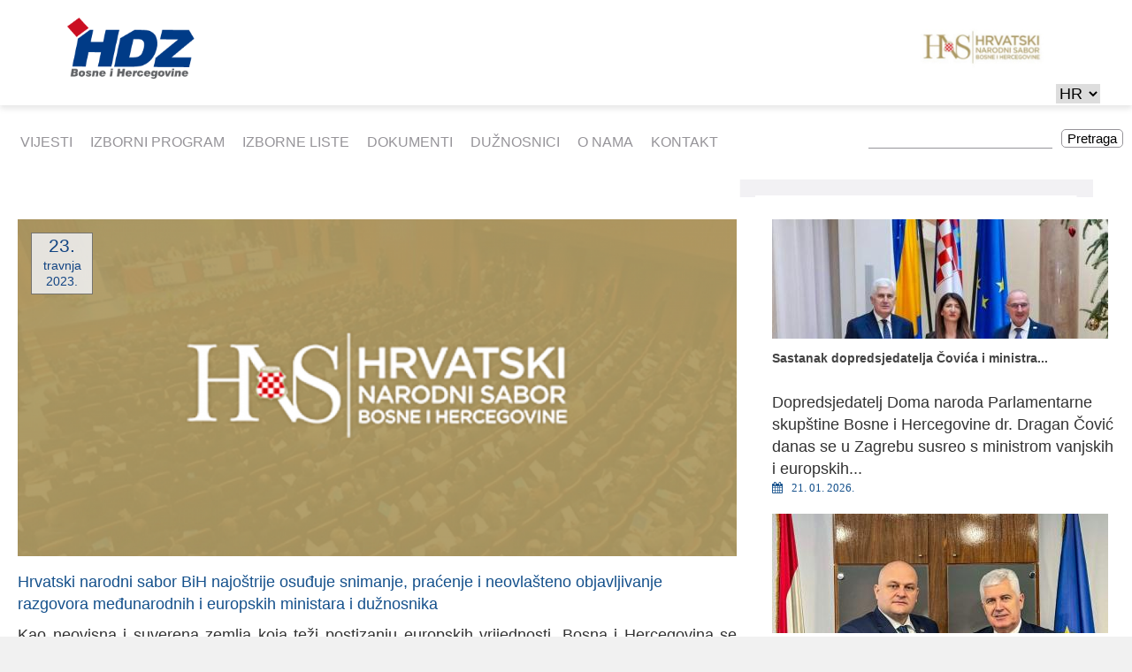

--- FILE ---
content_type: text/html; charset=utf-8
request_url: https://hdzbih.org/hr/node/8065
body_size: 7537
content:
<!DOCTYPE html>
<!--[if lt IE 7]><html class="lt-ie9 lt-ie8 lt-ie7" lang="hr" dir="ltr"><![endif]-->
<!--[if IE 7]><html class="lt-ie9 lt-ie8" lang="hr" dir="ltr"><![endif]-->
<!--[if IE 8]><html class="lt-ie9" lang="hr" dir="ltr"><![endif]-->
<!--[if gt IE 8]><!--><html lang="hr" dir="ltr" prefix="content: http://purl.org/rss/1.0/modules/content/ dc: http://purl.org/dc/terms/ foaf: http://xmlns.com/foaf/0.1/ og: http://ogp.me/ns# rdfs: http://www.w3.org/2000/01/rdf-schema# sioc: http://rdfs.org/sioc/ns# sioct: http://rdfs.org/sioc/types# skos: http://www.w3.org/2004/02/skos/core# xsd: http://www.w3.org/2001/XMLSchema#"><!--<![endif]-->
<head>
<meta charset="utf-8" />
<meta name="Generator" content="Drupal 7 (http://drupal.org)" />
<link rel="canonical" href="/hr/node/8065" />
<link rel="shortlink" href="/hr/node/8065" />
<meta name="viewport" content="width=device-width, initial-scale=1.0, user-scalable=yes" />
<meta name="MobileOptimized" content="width" />
<meta name="HandheldFriendly" content="1" />
<meta name="apple-mobile-web-app-capable" content="yes" />
<title>HDZ BiH</title>
<style>
@import url("https://hdzbih.org/modules/system/system.base.css?s8yjxf");
@import url("https://hdzbih.org/modules/system/system.menus.css?s8yjxf");
@import url("https://hdzbih.org/modules/system/system.messages.css?s8yjxf");
@import url("https://hdzbih.org/modules/system/system.theme.css?s8yjxf");
</style>
<style>
@import url("https://hdzbih.org/sites/all/modules/date/date_repeat_field/date_repeat_field.css?s8yjxf");
@import url("https://hdzbih.org/modules/field/theme/field.css?s8yjxf");
@import url("https://hdzbih.org/modules/node/node.css?s8yjxf");
@import url("https://hdzbih.org/modules/user/user.css?s8yjxf");
@import url("https://hdzbih.org/sites/all/modules/youtube/css/youtube.css?s8yjxf");
@import url("https://hdzbih.org/sites/all/modules/views/css/views.css?s8yjxf");
@import url("https://hdzbih.org/sites/all/modules/ckeditor/css/ckeditor.css?s8yjxf");
</style>
<style>
@import url("https://hdzbih.org/sites/all/modules/ctools/css/ctools.css?s8yjxf");
@import url("https://hdzbih.org/sites/all/modules/facebook_pull/facebook_pull.css?s8yjxf");
@import url("https://hdzbih.org/sites/all/libraries/fancybox/source/jquery.fancybox.css?s8yjxf");
@import url("https://hdzbih.org/sites/all/modules/panels/css/panels.css?s8yjxf");
@import url("https://hdzbih.org/sites/all/modules/responsive_menus/styles/meanMenu/meanmenu.min.css?s8yjxf");
@import url("https://hdzbih.org/sites/all/modules/lang_dropdown/lang_dropdown.css?s8yjxf");
@import url("https://hdzbih.org/sites/all/libraries/fontawesome/css/font-awesome.css?s8yjxf");
@import url("https://hdzbih.org/sites/all/libraries/superfish/css/superfish.css?s8yjxf");
@import url("https://hdzbih.org/sites/all/libraries/superfish/css/superfish-smallscreen.css?s8yjxf");
</style>
<style media="screen">
@import url("https://hdzbih.org/sites/all/themes/adaptivetheme/at_core/css/at.layout.css?s8yjxf");
@import url("https://hdzbih.org/sites/all/themes/hdz-bih/css/global.base.css?s8yjxf");
@import url("https://hdzbih.org/sites/all/themes/hdz-bih/css/global.styles.css?s8yjxf");
</style>
<link type="text/css" rel="stylesheet" href="https://hdzbih.org/sites/default/files/adaptivetheme/hdz_files/hdz.responsive.layout.css?s8yjxf" media="only screen" />
<link type="text/css" rel="stylesheet" href="https://hdzbih.org/sites/all/themes/hdz-bih/css/responsive.custom.css?s8yjxf" media="only screen" />
<link type="text/css" rel="stylesheet" href="https://hdzbih.org/sites/all/themes/hdz-bih/css/responsive.smalltouch.portrait.css?s8yjxf" media="only screen and (max-width:320px)" />
<link type="text/css" rel="stylesheet" href="https://hdzbih.org/sites/all/themes/hdz-bih/css/responsive.smalltouch.landscape.css?s8yjxf" media="only screen and (min-width:321px) and (max-width:580px)" />
<link type="text/css" rel="stylesheet" href="https://hdzbih.org/sites/all/themes/hdz-bih/css/responsive.tablet.portrait.css?s8yjxf" media="only screen and (min-width:581px) and (max-width:768px)" />
<link type="text/css" rel="stylesheet" href="https://hdzbih.org/sites/all/themes/hdz-bih/css/responsive.tablet.landscape.css?s8yjxf" media="only screen and (min-width:769px) and (max-width:1024px)" />
<link type="text/css" rel="stylesheet" href="https://hdzbih.org/sites/all/themes/hdz-bih/css/responsive.desktop.css?s8yjxf" media="only screen and (min-width:1025px)" />

<!--[if lt IE 9]>
<style media="screen">
@import url("https://hdzbih.org/sites/default/files/adaptivetheme/hdz_files/hdz.lt-ie9.layout.css?s8yjxf");
</style>
<![endif]-->
<script src="https://hdzbih.org/sites/all/modules/jquery_update/replace/jquery/1.12/jquery.min.js?v=1.12.4"></script>
<script src="https://hdzbih.org/misc/jquery-extend-3.4.0.js?v=1.12.4"></script>
<script src="https://hdzbih.org/misc/jquery-html-prefilter-3.5.0-backport.js?v=1.12.4"></script>
<script src="https://hdzbih.org/misc/jquery.once.js?v=1.2"></script>
<script src="https://hdzbih.org/misc/drupal.js?s8yjxf"></script>
<script src="https://hdzbih.org/sites/all/modules/jquery_update/js/jquery_browser.js?v=0.0.1"></script>
<script src="https://hdzbih.org/sites/all/modules/jquery_update/replace/ui/external/jquery.cookie.js?v=67fb34f6a866c40d0570"></script>
<script src="https://hdzbih.org/sites/all/modules/jquery_update/replace/jquery.form/4/jquery.form.min.js?v=4.2.1"></script>
<script src="https://hdzbih.org/misc/form-single-submit.js?v=7.99"></script>
<script src="https://hdzbih.org/misc/ajax.js?v=7.99"></script>
<script src="https://hdzbih.org/sites/all/modules/jquery_update/js/jquery_update.js?v=0.0.1"></script>
<script src="https://hdzbih.org/sites/all/modules/entityreference/js/entityreference.js?s8yjxf"></script>
<script src="https://hdzbih.org/sites/default/files/languages/hr_2dAFmQWC21JTCjQxb7crbR2Ym0NtNzFMEqwdUngaxCw.js?s8yjxf"></script>
<script src="http://maps.googleapis.com/maps/api/js?s8yjxf"></script>
<script src="https://www.hdzbih.org/sites/all/themes/hdz-bih/scripts/myscript.js?s8yjxf"></script>
<script src="https://hdzbih.org/sites/all/modules/fancybox/fancybox.js?s8yjxf"></script>
<script src="https://hdzbih.org/sites/all/libraries/fancybox/source/jquery.fancybox.pack.js?s8yjxf"></script>
<script src="https://hdzbih.org/sites/all/libraries/fancybox/lib/jquery.mousewheel-3.0.6.pack.js?s8yjxf"></script>
<script src="https://hdzbih.org/sites/all/modules/views/js/base.js?s8yjxf"></script>
<script src="https://hdzbih.org/misc/progress.js?v=7.99"></script>
<script src="https://hdzbih.org/sites/all/modules/views/js/ajax_view.js?s8yjxf"></script>
<script src="https://hdzbih.org/sites/all/modules/views_load_more/views_load_more.js?s8yjxf"></script>
<script src="https://hdzbih.org/sites/all/modules/responsive_menus/styles/meanMenu/jquery.meanmenu.min.js?s8yjxf"></script>
<script src="https://hdzbih.org/sites/all/modules/responsive_menus/styles/meanMenu/responsive_menus_mean_menu.js?s8yjxf"></script>
<script src="https://hdzbih.org/sites/all/modules/google_analytics/googleanalytics.js?s8yjxf"></script>
<script src="https://www.googletagmanager.com/gtag/js?id=UA-164017594-1"></script>
<script>window.dataLayer = window.dataLayer || [];function gtag(){dataLayer.push(arguments)};gtag("js", new Date());gtag("set", "developer_id.dMDhkMT", true);gtag("config", "UA-164017594-1", {"groups":"default","anonymize_ip":true});</script>
<script src="https://hdzbih.org/sites/all/modules/lang_dropdown/lang_dropdown.js?s8yjxf"></script>
<script src="https://hdzbih.org/sites/all/libraries/superfish/jquery.hoverIntent.minified.js?s8yjxf"></script>
<script src="https://hdzbih.org/sites/all/libraries/superfish/sfsmallscreen.js?s8yjxf"></script>
<script src="https://hdzbih.org/sites/all/libraries/superfish/supposition.js?s8yjxf"></script>
<script src="https://hdzbih.org/sites/all/libraries/superfish/superfish.js?s8yjxf"></script>
<script src="https://hdzbih.org/sites/all/libraries/superfish/supersubs.js?s8yjxf"></script>
<script src="https://hdzbih.org/sites/all/modules/superfish/superfish.js?s8yjxf"></script>
<script>jQuery.extend(Drupal.settings, {"basePath":"\/","pathPrefix":"hr\/","setHasJsCookie":0,"ajaxPageState":{"theme":"hdz","theme_token":"hCsVbqwVjs43QLO6_aP2PpFefrTcWQPr5agNV7WtZ8c","jquery_version":"1.12","jquery_version_token":"LBQoTfAMGnwK-7pBnwzLos_TODf-W_zI-I0LbxSlbP8","js":{"sites\/all\/modules\/jquery_update\/replace\/jquery\/1.12\/jquery.min.js":1,"misc\/jquery-extend-3.4.0.js":1,"misc\/jquery-html-prefilter-3.5.0-backport.js":1,"misc\/jquery.once.js":1,"misc\/drupal.js":1,"sites\/all\/modules\/jquery_update\/js\/jquery_browser.js":1,"sites\/all\/modules\/jquery_update\/replace\/ui\/external\/jquery.cookie.js":1,"sites\/all\/modules\/jquery_update\/replace\/jquery.form\/4\/jquery.form.min.js":1,"misc\/form-single-submit.js":1,"misc\/ajax.js":1,"sites\/all\/modules\/jquery_update\/js\/jquery_update.js":1,"sites\/all\/modules\/entityreference\/js\/entityreference.js":1,"public:\/\/languages\/hr_2dAFmQWC21JTCjQxb7crbR2Ym0NtNzFMEqwdUngaxCw.js":1,"http:\/\/maps.googleapis.com\/maps\/api\/js":1,"https:\/\/www.hdzbih.org\/sites\/all\/themes\/hdz-bih\/scripts\/myscript.js":1,"sites\/all\/modules\/fancybox\/fancybox.js":1,"sites\/all\/libraries\/fancybox\/source\/jquery.fancybox.pack.js":1,"sites\/all\/libraries\/fancybox\/lib\/jquery.mousewheel-3.0.6.pack.js":1,"sites\/all\/modules\/views\/js\/base.js":1,"misc\/progress.js":1,"sites\/all\/modules\/views\/js\/ajax_view.js":1,"sites\/all\/modules\/views_load_more\/views_load_more.js":1,"sites\/all\/modules\/responsive_menus\/styles\/meanMenu\/jquery.meanmenu.min.js":1,"sites\/all\/modules\/responsive_menus\/styles\/meanMenu\/responsive_menus_mean_menu.js":1,"sites\/all\/modules\/google_analytics\/googleanalytics.js":1,"https:\/\/www.googletagmanager.com\/gtag\/js?id=UA-164017594-1":1,"0":1,"sites\/all\/modules\/lang_dropdown\/lang_dropdown.js":1,"sites\/all\/libraries\/superfish\/jquery.hoverIntent.minified.js":1,"sites\/all\/libraries\/superfish\/sfsmallscreen.js":1,"sites\/all\/libraries\/superfish\/supposition.js":1,"sites\/all\/libraries\/superfish\/superfish.js":1,"sites\/all\/libraries\/superfish\/supersubs.js":1,"sites\/all\/modules\/superfish\/superfish.js":1},"css":{"modules\/system\/system.base.css":1,"modules\/system\/system.menus.css":1,"modules\/system\/system.messages.css":1,"modules\/system\/system.theme.css":1,"sites\/all\/modules\/date\/date_repeat_field\/date_repeat_field.css":1,"modules\/field\/theme\/field.css":1,"modules\/node\/node.css":1,"modules\/user\/user.css":1,"sites\/all\/modules\/youtube\/css\/youtube.css":1,"sites\/all\/modules\/views\/css\/views.css":1,"sites\/all\/modules\/ckeditor\/css\/ckeditor.css":1,"sites\/all\/modules\/ctools\/css\/ctools.css":1,"sites\/all\/modules\/facebook_pull\/facebook_pull.css":1,"sites\/all\/libraries\/fancybox\/source\/jquery.fancybox.css":1,"sites\/all\/modules\/panels\/css\/panels.css":1,"sites\/all\/modules\/responsive_menus\/styles\/meanMenu\/meanmenu.min.css":1,"sites\/all\/modules\/lang_dropdown\/lang_dropdown.css":1,"sites\/all\/libraries\/fontawesome\/css\/font-awesome.css":1,"sites\/all\/libraries\/superfish\/css\/superfish.css":1,"sites\/all\/libraries\/superfish\/css\/superfish-smallscreen.css":1,"sites\/all\/themes\/adaptivetheme\/at_core\/css\/at.layout.css":1,"sites\/all\/themes\/hdz-bih\/css\/global.base.css":1,"sites\/all\/themes\/hdz-bih\/css\/global.styles.css":1,"public:\/\/adaptivetheme\/hdz_files\/hdz.responsive.layout.css":1,"sites\/all\/themes\/hdz-bih\/css\/responsive.custom.css":1,"sites\/all\/themes\/hdz-bih\/css\/responsive.smalltouch.portrait.css":1,"sites\/all\/themes\/hdz-bih\/css\/responsive.smalltouch.landscape.css":1,"sites\/all\/themes\/hdz-bih\/css\/responsive.tablet.portrait.css":1,"sites\/all\/themes\/hdz-bih\/css\/responsive.tablet.landscape.css":1,"sites\/all\/themes\/hdz-bih\/css\/responsive.desktop.css":1,"public:\/\/adaptivetheme\/hdz_files\/hdz.lt-ie9.layout.css":1}},"fancybox":[],"views":{"ajax_path":"\/hr\/views\/ajax","ajaxViews":{"views_dom_id:181c1d78878478aee3848a8567e4ee9e":{"view_name":"vijesti","view_display_id":"block_7","view_args":"8065","view_path":"node\/8065","view_base_path":null,"view_dom_id":"181c1d78878478aee3848a8567e4ee9e","pager_element":0},"views_dom_id:c4895c5670da2d5b9cb485d64897dae6":{"view_name":"vijesti","view_display_id":"block_8","view_args":"8065","view_path":"node\/8065","view_base_path":null,"view_dom_id":"c4895c5670da2d5b9cb485d64897dae6","pager_element":0}}},"urlIsAjaxTrusted":{"\/hr\/views\/ajax":true,"\/hr\/search-news":true,"\/hr\/node\/8065":true},"responsive_menus":[{"selectors":"#block-menu-menu-glavni-meni","container":"body","trigger_txt":"\u003Cspan \/\u003E\u003Cspan \/\u003E\u003Cspan \/\u003E","close_txt":"X","close_size":"18px","position":"right","media_size":"751","show_children":"1","expand_children":"1","expand_txt":"+","contract_txt":"-","remove_attrs":"1","responsive_menus_style":"mean_menu"}],"googleanalytics":{"account":["UA-164017594-1"],"trackOutbound":1,"trackMailto":1,"trackDownload":1,"trackDownloadExtensions":"7z|aac|arc|arj|asf|asx|avi|bin|csv|doc(x|m)?|dot(x|m)?|exe|flv|gif|gz|gzip|hqx|jar|jpe?g|js|mp(2|3|4|e?g)|mov(ie)?|msi|msp|pdf|phps|png|ppt(x|m)?|pot(x|m)?|pps(x|m)?|ppam|sld(x|m)?|thmx|qtm?|ra(m|r)?|sea|sit|tar|tgz|torrent|txt|wav|wma|wmv|wpd|xls(x|m|b)?|xlt(x|m)|xlam|xml|z|zip"},"superfish":{"1":{"id":"1","sf":{"animation":{"opacity":"show","height":"show"},"speed":"fast"},"plugins":{"smallscreen":{"mode":"window_width","breakpointUnit":"px","expandText":"Ra\u0161iri","collapseText":"Sa\u017emi","title":"\u003Ci class=\u0022fa fa-bars\u0022 aria-hidden=\u0022true\u0022\u003E\u003C\/i\u003E"},"supposition":true,"supersubs":true}}},"adaptivetheme":{"hdz":{"layout_settings":{"bigscreen":"three-col-grail","tablet_landscape":"three-col-grail","tablet_portrait":"one-col-vert","smalltouch_landscape":"one-col-vert","smalltouch_portrait":"one-col-stack"},"media_query_settings":{"bigscreen":"only screen and (min-width:1025px)","tablet_landscape":"only screen and (min-width:769px) and (max-width:1024px)","tablet_portrait":"only screen and (min-width:581px) and (max-width:768px)","smalltouch_landscape":"only screen and (min-width:321px) and (max-width:580px)","smalltouch_portrait":"only screen and (max-width:320px)"}}}});</script>
<!--[if lt IE 9]>
<script src="https://hdzbih.org/sites/all/themes/adaptivetheme/at_core/scripts/html5.js?s8yjxf"></script>
<![endif]-->
</head>
<body class="html not-front not-logged-in no-sidebars page-node page-node- page-node-8065 node-type-vijesti i18n-hr site-name-hidden atr-7.x-3.x atv-7.x-3.2 lang-hr site-name-hdz-bih section-node">
  <div id="skip-link" class="nocontent">
    <a href="#main-content" class="element-invisible element-focusable">Skoči na glavni sadržaj</a>
  </div>
    <div id="page-wrapper">
  <div id="page" class="page">

    
    <div id="header-wrapper">
      <div class="container clearfix">
        <header id="header" class="clearfix" role="banner">

                      <!-- start: Branding -->
            <div id="branding" class="branding-elements clearfix">

                              <div id="logo">
                  <a href="/hr"><img class="site-logo" typeof="foaf:Image" src="https://hdzbih.org/sites/default/files/Group%202.png" alt="HDZ BiH" /></a>                </div>
              
                              <!-- start: Site name and Slogan -->
                <div class="element-invisible h-group" id="name-and-slogan">

                                      <h1 class="element-invisible" id="site-name"><a href="/hr" title="Naslovnica">HDZ BiH</a></h1>
                  
                  
                </div><!-- /end #name-and-slogan -->
              

            </div><!-- /end #branding -->
          
        <div class="region region-header"><div class="region-inner clearfix"><div id="block-block-51" class="block block-block no-title odd first block-count-1 block-region-header block-51" ><div class="block-inner clearfix">  
  
  <div class="block-content content"><div class="header-logos-wrapper"><a href="http://hnsbih.org/"><img src="https://hdzbih.org/sites/all/themes/hdz-bih/css/images/HNS.png" /></a></div></div>
  </div></div><section id="block-lang-dropdown-language" class="block block-lang-dropdown even last block-count-2 block-region-header block-language" ><div class="block-inner clearfix">  
      <h2 class="block-title">Jezici</h2>
  
  <div class="block-content content"><form class="lang_dropdown_form language" id="lang_dropdown_form_language" action="/hr/node/8065" method="post" accept-charset="UTF-8"><div><div class="form-item form-type-select form-item-lang-dropdown-select">
 <select class="lang-dropdown-select-element form-select" id="lang-dropdown-select-language" style="width:50px" name="lang_dropdown_select"><option value="hr" selected="selected">HR</option></select>
</div>
<input type="hidden" name="hr" value="/hr/node/8065" />
<noscript><div>
<input type="submit" id="edit-submit" name="op" value="Idi" class="form-submit" />
</div></noscript><input type="hidden" name="form_build_id" value="form-1yXnZj38MyjZyQ0EVZLPeRtHe34nMxL-4zzUhIb7d04" />
<input type="hidden" name="form_id" value="lang_dropdown_form" />
</div></form></div>
  </div></section></div></div>
        </header>
      </div>
    </div>

          <div id="nav-wrapper">
        <div class="container clearfix">
          <div id="menu-bar" class="nav clearfix"><nav id="block-superfish-1" class="block block-superfish menu-wrapper menu-bar-wrapper clearfix odd first block-count-3 block-region-menu-bar block-1" >  
      <h2 class="element-invisible block-title">Main menu</h2>
  
  <ul  id="superfish-1" class="menu sf-menu sf-main-menu sf-horizontal sf-style-none sf-total-items-7 sf-parent-items-0 sf-single-items-7"><li id="menu-871-1" class="first odd sf-item-1 sf-depth-1 sf-no-children"><a href="/hr/novosti" title="" class="sf-depth-1">Vijesti</a></li><li id="menu-1068-1" class="middle even sf-item-2 sf-depth-1 sf-no-children"><a href="/hr/ravnopravnost-i-nediskriminacija" title="" class="sf-depth-1">IZBORNI PROGRAM</a></li><li id="menu-1076-1" class="middle odd sf-item-3 sf-depth-1 sf-no-children"><a href="/hr/hrvatski-clan-predsjednistva" title="" class="sf-depth-1">Izborne liste</a></li><li id="menu-882-1" class="middle even sf-item-4 sf-depth-1 sf-no-children"><a href="/hr/dokumenti" title="" class="sf-depth-1">Dokumenti</a></li><li id="menu-873-1" class="middle odd sf-item-5 sf-depth-1 sf-no-children"><a href="/hr/predsjednik" title="" class="sf-depth-1">Dužnosnici</a></li><li id="menu-874-1" class="middle even sf-item-6 sf-depth-1 sf-no-children"><a href="/hr/vizija-misija" title="" class="sf-depth-1">O nama</a></li><li id="menu-881-1" class="last odd sf-item-7 sf-depth-1 sf-no-children"><a href="/hr/prikljucite-se" title="" class="sf-depth-1">Kontakt</a></li></ul>
  </nav><div id="block-views-exp-search-news-page" class="block block-views no-title menu-wrapper menu-bar-wrapper clearfix even last block-count-4 block-region-menu-bar block--exp-search-news-page" >  
  
  <form action="/hr/search-news" method="get" id="views-exposed-form-search-news-page" accept-charset="UTF-8"><div><div class="views-exposed-form">
  <div class="views-exposed-widgets clearfix">
          <div id="edit-search-api-views-fulltext-wrapper" class="views-exposed-widget views-widget-filter-search_api_views_fulltext">
                  <label for="edit-search-api-views-fulltext">
            Fulltext search          </label>
                        <div class="views-widget">
          <div class="form-item form-type-textfield form-item-search-api-views-fulltext">
 <input type="text" id="edit-search-api-views-fulltext" name="search_api_views_fulltext" value="" size="30" maxlength="128" class="form-text" />
</div>
        </div>
              </div>
                    <div class="views-exposed-widget views-submit-button">
      <input type="submit" id="edit-submit-search-news" value="Pretraga" class="form-submit" />    </div>
      </div>
</div>
</div></form>
  </div></div>                            </div>
      </div>
    
    
    
    
    <div id="content-wrapper"><div class="container">
      <div id="columns"><div class="columns-inner clearfix">
        <div id="content-column"><div class="content-inner">

          
          <div id="main-content">

            
            
                          <div id="content">
                <div id="block-block-19" class="block block-block no-title odd first block-count-5 block-region-content block-19" >  
  
  <div id="my-loader"></div>
  </div><div id="block-system-main" class="block block-system no-title even last block-count-6 block-region-content block-main" >  
  
  <div class="two-66-33 at-panel panel-display clearfix" >
    <div class="region region-two-66-33-first">
    <div class="region-inner clearfix">
      <section class="panel-pane pane-views pane-vijesti block">
  <div class="block-inner clearfix">
    
              <h2 class="pane-title block-title">Vijesti Node</h2>
        
    
    <div class="block-content">
      <div class="view view-vijesti view-id-vijesti view-display-id-block_7 view-dom-id-181c1d78878478aee3848a8567e4ee9e">
        
  
  
      <div class="view-content">
        <div class="views-row views-row-1 views-row-odd views-row-first views-row-last">
      
  <div class="views-field views-field-nothing">        <span class="field-content"><div class="vijest-block-node">
<div class="vijest-slika-node">
<div class="vijest-datum-node">
<span><span  property="dc:date" datatype="xsd:dateTime" content="2023-04-23T21:45:30+02:00" class="date-display-single">23.</span></span>
<span  property="dc:date" datatype="xsd:dateTime" content="2023-04-23T21:45:30+02:00" class="date-display-single">travnja 2023.</span>
</div>
<img typeof="foaf:Image" class="image-style-1024x480" src="https://hdzbih.org/sites/default/files/styles/1024x480/public/vijesti-slike/VIESTI_slika-700x336_17.png?itok=svD0Vb_w" width="1024" height="480" alt="" />
</div>
<div class="vijest-sadrzaj-node">
<div class="vijest-naslov-node">
Hrvatski narodni sabor BiH najoštrije osuđuje snimanje, praćenje i neovlašteno objavljivanje razgovora međunarodnih i europskih ministara i dužnosnika
</div>

<div class="vijest-text-node">
<p class="rtejustify">Kao neovisna i suverena zemlja koja teži postizanju europskih vrijednosti, Bosna i Hercegovina se jednom zauvijek mora suočiti s destruktivnim djelovanjem radikalnih bošnjačkih paraobavještajnih struktura u Obavještajnoj-sigurnosnoj agenciji (OSA BiH), među medijskim urednicima i aktivistima koji nelegalno djeluju, snimaju i javno šire protupravno prikupljene audio i video snimke domaćih i međunarodnih visokih dužnosnika.</p>
<p class="rtejustify">HNS BiH poziva sve institucije Bosne i Hercegovine na zaštitu naših međunarodnih gostiju, stranih diplomata i službenika u Bosni i Hercegovini sukladno međunarodnim konvencijama i obvezama koje iz njih proizlaze.</p>
<p class="rtejustify">HNS BiH podsjeća predstavnike međunarodne zajednice kako je Sarajevo u zabrinjavajućem omjeru premreženo ostavštinom Izetbegovićeva paraobavještajnoga begovata, u službi najradikalnijih bošnjačkih krugova, čime ono postaje neprijateljska sredina za međunarodno djelovanje.</p>
<p class="rtejustify">Zagovornici protiv europskih vrijednosti su sustavnim uništavanjem povjerenja unutar zemlje i prema međunarodnim institucijama učinili i čine nenadoknadivu štetu integritetu, opstojnosti i euroatlanskoj budućnosti Bosne i Hercegovine. </p>
<p class="rtejustify"><em>(hnsbih.ba)</em></p>

</div>
<div class="vijesti-dokument">
<a href="" target="_blank"></a>
<div> </div>
<div> </div>
</div>
<div class="vijesti-galerija-node">

</div>
</div>
</div></span>  </div>  </div>
    </div>
  
  
  
  
  
  
</div>    </div>

    
    
  </div>
</section>
    </div>
  </div>
  <div class="region region-two-66-33-second">
    <div class="region-inner clearfix">
      <section class="panel-pane pane-views pane-vijesti block">
  <div class="block-inner clearfix">
    
              <h2 class="pane-title block-title"><a class="vijesti-title" href="izdvajamo">Izdvajamo</a></h2>
        
    
    <div class="block-content">
      <div class="view view-vijesti view-id-vijesti view-display-id-block_8 view-dom-id-c4895c5670da2d5b9cb485d64897dae6">
        
  
  
      <div class="view-content">
        <div class="views-row views-row-1 views-row-odd views-row-first">
      
  <div class="views-field views-field-nothing">        <span class="field-content"><div class="vijest-block">
<div class="vijest-slika">
<a href="/hr/node/10472"><img typeof="foaf:Image" class="image-style-380x220" src="https://hdzbih.org/sites/default/files/styles/380x220/public/vijesti-slike/Sastanak%20dopredsjedatelja%20%C4%8Covi%C4%87a%20i%20ministra%20Grli%C4%87a%20Radmana%201_0.jpeg?itok=281ayZaZ" width="380" height="220" alt="" /></a>
</div>
<div class="vijest-sadrzaj">
<div class="vijest-naslov">
<a href="/hr/node/10472">Sastanak dopredsjedatelja Čovića i ministra...</a>
</div>
<div class="vijest-text">
Dopredsjedatelj Doma naroda Parlamentarne skupštine Bosne i Hercegovine dr. Dragan Čović danas se u Zagrebu susreo s ministrom vanjskih i europskih...
</div>
<div class="vijest-datum">
<i class="fa fa-calendar" aria-hidden="true"><span  property="dc:date" datatype="xsd:dateTime" content="2026-01-21T18:30:15+01:00" class="date-display-single">21. 01. 2026.</span></i>

</div>
</div>
</div></span>  </div>  </div>
  <div class="views-row views-row-2 views-row-even">
      
  <div class="views-field views-field-nothing">        <span class="field-content"><div class="vijest-block">
<div class="vijest-slika">
<a href="/hr/node/10470"><img typeof="foaf:Image" class="image-style-380x220" src="https://hdzbih.org/sites/default/files/styles/380x220/public/vijesti-slike/Sastanak%20dopredsjedatelja%20%C4%8Covi%C4%87a%20i%20ministra%20%C5%A0u%C5%A1njara%201.jpeg?itok=FdL3c2fo" width="380" height="220" alt="" /></a>
</div>
<div class="vijest-sadrzaj">
<div class="vijest-naslov">
<a href="/hr/node/10470">Dopredsjedatelj Čović i ministar Šušnjar: Snažni...</a>
</div>
<div class="vijest-text">
Dopredsjedatelj Doma naroda Parlamentarne skupštine Bosne i Hercegovine dr. Dragan Čović održao je danas u Zagrebu sastanak s ministrom gospodarstva...
</div>
<div class="vijest-datum">
<i class="fa fa-calendar" aria-hidden="true"><span  property="dc:date" datatype="xsd:dateTime" content="2026-01-21T11:45:15+01:00" class="date-display-single">21. 01. 2026.</span></i>

</div>
</div>
</div></span>  </div>  </div>
  <div class="views-row views-row-3 views-row-odd">
      
  <div class="views-field views-field-nothing">        <span class="field-content"><div class="vijest-block">
<div class="vijest-slika">
<a href="/hr/node/10469"><img typeof="foaf:Image" class="image-style-380x220" src="https://hdzbih.org/sites/default/files/styles/380x220/public/vijesti-slike/Sastanak%20Zagreb_dopredsjedatelj%20%C4%8Covi%C4%87%20i%20ministrica%20Vu%C4%8Dkovi%C4%87%201.jpeg?itok=O-jyZhTt" width="380" height="220" alt="" /></a>
</div>
<div class="vijest-sadrzaj">
<div class="vijest-naslov">
<a href="/hr/node/10469">Nastavak suradnje u zaštiti okoliša i zelenoj...</a>
</div>
<div class="vijest-text">
Danas je u Zagrebu održan sastanak dopredsjedatelja Doma naroda Parlamentarne skupštine Bosne i Hercegovine dr. Dragana Čovića s ministricom zaštite...
</div>
<div class="vijest-datum">
<i class="fa fa-calendar" aria-hidden="true"><span  property="dc:date" datatype="xsd:dateTime" content="2026-01-20T17:15:45+01:00" class="date-display-single">20. 01. 2026.</span></i>

</div>
</div>
</div></span>  </div>  </div>
  <div class="views-row views-row-4 views-row-even views-row-last">
      
  <div class="views-field views-field-nothing">        <span class="field-content"><div class="vijest-block">
<div class="vijest-slika">
<a href="/hr/node/10468"><img typeof="foaf:Image" class="image-style-380x220" src="https://hdzbih.org/sites/default/files/styles/380x220/public/vijesti-slike/Sastanak_dopredsjedatelj%20%C4%8Covi%C4%87%20i%20ministar%20Glavina_Zagreb%203_0.jpeg?itok=udZr5xpP" width="380" height="220" alt="" /></a>
</div>
<div class="vijest-sadrzaj">
<div class="vijest-naslov">
<a href="/hr/node/10468">Sastanak dopredsjedatelja Čovića i ministra...</a>
</div>
<div class="vijest-text">
Dopredsjedatelj Doma naroda Parlamentarne skupštine Bosne i Hercegovine dr. Dragan Čović danas se u Zagrebu sastao s ministrom turizma i sporta u...
</div>
<div class="vijest-datum">
<i class="fa fa-calendar" aria-hidden="true"><span  property="dc:date" datatype="xsd:dateTime" content="2026-01-20T13:30:45+01:00" class="date-display-single">20. 01. 2026.</span></i>

</div>
</div>
</div></span>  </div>  </div>
    </div>
  
  
  
  
  
  
</div>    </div>

    
    
  </div>
</section>
    </div>
  </div>
  </div>

  </div>              </div>
            
            
            
          </div>

          
        </div></div>

                
      </div></div>
    </div></div>

    
          <div id="footer-wrapper">
        <div class="container clearfix">
          <footer id="footer" class="clearfix" role="contentinfo">
            <div class="region region-footer"><div class="region-inner clearfix"><div id="block-block-38" class="block block-block no-title odd first block-count-7 block-region-footer block-38" ><div class="block-inner clearfix">  
  
  <div class="block-content content"><div class="prikljuci-wrapper">
<div class="prikljuci-tekst">
<div class="prikljuci-title">Priključi se, učlani ili volontiraj</div>
<div class="prikljuci-desc">Sudjeluj u kreiranju i sukreiranju svoje budućnosti</div>
</div>
<div class="sim-button"><a href="https://hdzbih.org/hr/prikljucite-se">PRIKLJUČI SE</a></div>
</div></div>
  </div></div><div id="block-block-27" class="block block-block no-title even block-count-8 block-region-footer block-27" ><div class="block-inner clearfix">  
  
  <div class="block-content content"><div class="footer">
		<div class="container">
			<div class="row">
			
			
				<div class="col-xs-3 links hidden-xs ">
					<div class="wrap">
						<h3>Program</h3>
						<ul>
						
							<li><a href="ravnopravnost-i-nediskriminacija">Ravnopravnost i nediskriminacija konstitutivnih naroda i svih drugih građana</a></li>
						
							<li><a href="gospodarski-razvoj-i-pametan-rast">Gospodarski razvoj i pametan rast</a></li>
						
							<li><a href="drustveni-razvoj-i-transformacija">Društveni razvoj i transformacija</a></li>
						
							<li><a href="demografska-revitalizacija-i-kvalitetan-zivot">Demografska revitalizacija i kvalitetan život </a></li>
						
							<li><a href="sigurno-i-stabilno-okruzenje">Sigurno i stabilno okruženje</a></li>						
						</ul>
					</div>
				</div>
			
			
				<div class="col-xs-3 links hidden-xs ">
					<div class="wrap">
						<h3>Ljudi</h3>
						<ul>
						
							<li><a href="predsjednik"> Predsjednik</a></li>
						
							<li><a href="predsjednistvo"> Predsjedništvo</a></li>
						
							<li><a href="središnji-odbor"> Središnji odbor</a></li>
						
							<li><a href="nadzorni-odbor"> Nadzorni odbor</a></li>
						
							<li><a href="duznosnici-HDZ"> Dužnosnici HDZ BiH</a></li>
						
						</ul>
					</div>
				</div>
			
			
				<div class="col-xs-3 links hidden-xs ">
					<div class="wrap">
						<h3>Novosti</h3>
						<ul>
<li><a href="novosti/izdvajamo"> Izdvajamo</a></li>						

							<li><a href="novosti/bih"> BiH</a></li>
						
							<li><a href="novosti/entiteti"> Entiteti (FBiH i RS)</a></li>
						
							<li><a href="novosti/organizacije">Organizacije HDZ-a BiH</a></li>
						
							
						
							<li><a href="novosti/distrikt"> Distrikt</a></li>
						
						</ul>
					</div>
				</div>
			
			
				<div class="col-xs-3 links hidden-xs last">
					<div class="wrap">
						<h3>Upoznajte nas</h3>
						<ul>
						
							<li><a href="vizija-misija"> Vizija i misija</a></li>
						
							<li><a href="program-statut">Program i statut HDZ BiH</a></li>
						
							<li><a href="povijest-stranke"> Povijest stranke</a></li>
						
							<li><a href="zajednica-zena"> Zajednica žena HDZ BiH</a></li>
						
							<li><a href="mladez"> Mladež HDZ BiH</a></li>
						
							<li><a href="politicka-akademija"> Politička akademija</a></li>

<li><a href="utemeljitelji"> Klub utemeljitelja HDZ-a BiH</a></li>
						
						</ul>
					</div>
				</div>
				
				
				
				
			</div>
			
		</div>
	</div></div>
  </div></div><div id="block-block-31" class="block block-block no-title odd block-count-9 block-region-footer block-31" ><div class="block-inner clearfix">  
  
  <div class="block-content content"><style>
.view-stati-ne-stranice .views-field-title{
    color: #1976a6;
    font-size: 2em;
border-bottom:1px solid #b6b6b6;
} 
.view.view-vijesti.view-id-vijesti.view-display-id-block_9 .vijest-text{
min-height:unset;
padding-bottom:10px;
}
.banner-desni img{
    border: 1px solid #959595;
    border-top: 0;
}
.view.view-vijesti.view-id-vijesti .vijest-naslov a{
    overflow: hidden;
    text-overflow: ellipsis;
    display: -webkit-box;
    -webkit-box-orient: vertical;
    -webkit-line-clamp: 2;
    line-height: 25px;
    max-height: 50px;
}
</style></div>
  </div></div><div id="block-block-36" class="block block-block no-title even last block-count-10 block-region-footer block-36" ><div class="block-inner clearfix">  
  
  <div class="block-content content">	<div class="col-xs-12 col-md-8 copyright">
					<span style="font-size:14px;">Copyright HDZ BiH | Sva prava pridržana.</span>
				</div>
</div>
  </div></div></div></div>                      </footer>
        </div>
      </div>
    
  </div>
</div>
  </body>
</html>
